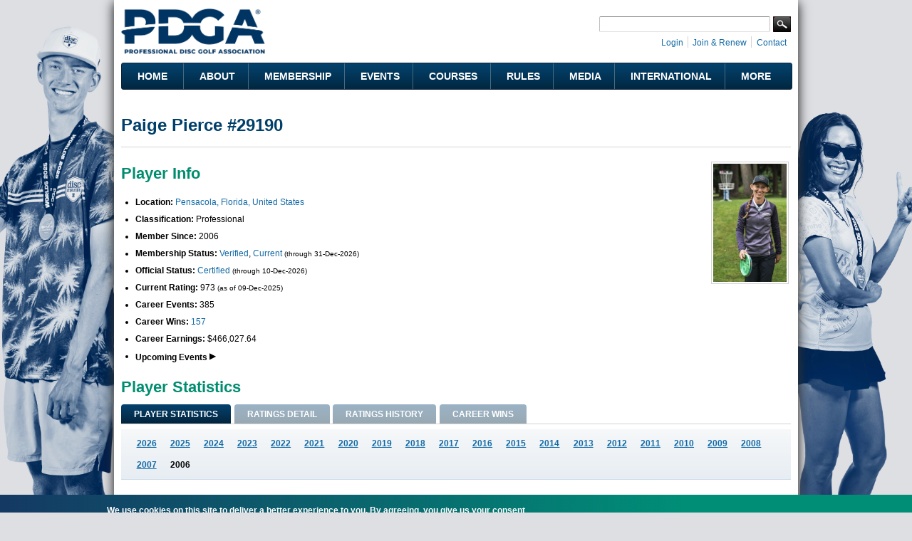

--- FILE ---
content_type: text/html; charset=utf-8
request_url: https://www.google.com/recaptcha/api2/aframe
body_size: 258
content:
<!DOCTYPE HTML><html><head><meta http-equiv="content-type" content="text/html; charset=UTF-8"></head><body><script nonce="PeGO7GSo5zStPpy9rmKb-w">/** Anti-fraud and anti-abuse applications only. See google.com/recaptcha */ try{var clients={'sodar':'https://pagead2.googlesyndication.com/pagead/sodar?'};window.addEventListener("message",function(a){try{if(a.source===window.parent){var b=JSON.parse(a.data);var c=clients[b['id']];if(c){var d=document.createElement('img');d.src=c+b['params']+'&rc='+(localStorage.getItem("rc::a")?sessionStorage.getItem("rc::b"):"");window.document.body.appendChild(d);sessionStorage.setItem("rc::e",parseInt(sessionStorage.getItem("rc::e")||0)+1);localStorage.setItem("rc::h",'1769903844295');}}}catch(b){}});window.parent.postMessage("_grecaptcha_ready", "*");}catch(b){}</script></body></html>

--- FILE ---
content_type: text/css
request_url: https://www.pdga.com/files/css/css_cDVVT_w04YrKYTHq3-xmNE-sg_-JnP2C7vA02dRDh3E.css
body_size: 5277
content:
@media all and (min-width:740px) and (min-device-width:740px),(max-device-width:800px) and (min-width:740px) and (orientation:landscape){body{background-color:#dedfe3;background-image:url(/sites/all/themes/pdga/images/2025-gannon-buhr.png?s=1),url(/sites/all/themes/pdga/images/2025-ohn-scoggins.png?s=1);background-repeat:no-repeat,no-repeat;background-position-x:calc(50% - 400px),calc(50% + 400px);background-position-y:bottom,bottom;background-size:auto 100%,auto 94%;background-attachment:fixed,fixed;}@supports (-webkit-touch-callout:none){body::before{content:"";position:fixed;z-index:-1;top:0;left:0;right:0;bottom:0;pointer-events:none;background-color:#dedfe3;background-image:url(/sites/all/themes/pdga/images/2025-gannon-buhr.png?s=1),url(/sites/all/themes/pdga/images/2025-ohn-scoggins.png?s=1);background-repeat:no-repeat,no-repeat;background-position-x:calc(50% - 532px),calc(50% + 532px);background-position-y:bottom,bottom;background-size:auto 100%,auto 94%;}body{background:none !important;}}body.for-print{background:white;}body.context-idgc{background-image:url(/sites/all/themes/pdga/images/idgc-steady-ed-hole-5.jpg),none;background-position:center top;background-size:cover;}#page{width:720px;margin:0 auto;box-shadow:0 9px 0px 0px white,0 -9px 0px 0px white,5px 0 15px -4px #333,-5px 0 15px -4px #333;}.zone-branding{padding:12px 0;}.zone-branding .pane-system-user-menu{float:right;margin:0;}.zone-branding .pane-search-form{position:relative;margin:5px 0;padding:0;height:16px;float:right;}.zone-branding .pane-search-form .pane-content{visibility:visible;background:none;border:none;padding:0;margin:0;-webkit-box-shadow:none;-moz-box-shadow:none;-ms-box-shadow:none;-o-box-shadow:none;box-shadow:none;}.zone-branding .pane-search-form h2{visibility:hidden;}.zone-branding .pane-search-form .container-inline{margin-right:0;}.zone-branding .pane-search-form .form-type-textfield{width:auto;}.zone-branding .pane-search-form .form-text{width:100%;padding-right:23px;margin-right:0;border-color:#848484 #c1c1c1 #e1e1e1;}.zone-branding .pane-search-form .form-submit,.zone-branding .pane-search-form .form-text,.zone-branding .pane-search-form .compact-form-label{font-size:12px;}.zone-branding .pane-search-form .form-submit,.zone-branding .pane-search-form .form-submit:hover,.zone-branding .pane-search-form .form-submit:focus,.zone-branding .pane-search-form .form-submit:active{top:0;right:0;width:25px;height:22px;padding:0;margin:0;-webkit-border-radius:0;-moz-border-radius:0;-ms-border-radius:0;-o-border-radius:0;border-radius:0;-webkit-box-shadow:none;-moz-box-shadow:none;-ms-box-shadow:none;-o-box-shadow:none;box-shadow:none;border:none;position:absolute;cursor:pointer;text-indent:-99999em;direction:ltr;text-align:left;background:transparent url(/sites/all/themes/pdga/images/search.png) no-repeat 0 0;}.zone-branding .pane-search-form .form-item label{position:absolute;right:102%;}.zone-menu{padding-bottom:15px;}.zone-menu .block-nice-menus{visibility:visible;-webkit-box-shadow:none;-moz-box-shadow:none;-ms-box-shadow:none;-o-box-shadow:none;box-shadow:none;position:relative;}.zone-menu .block-nice-menus h2{visibility:hidden;}.zone-menu ul.nice-menu-down .menuparent a,.zone-menu ul.nice-menu-down .menuparent .nolink{padding-right:8px;}.zone-menu .nice-menu li.last a,.zone-menu .nice-menu li.last .nolink{border:none;}.zone-menu .nice-menu li{float:left;}.zone-menu .nice-menu a,.zone-menu .nice-menu .nolink{border:none;border-right:#486A81 1px solid;float:none;}.zone-menu .nice-menu li ul{border-top:none;top:2.8em;left:auto;right:auto;width:auto;}.zone-menu ul.nice-menu-down li li ul{left:18em;right:auto;}.zone-menu ul.nice-menu-down li li li.first a,.zone-menu ul.nice-menu-down li li li.first .nolink{border-radius:0 3px 0 0;}.pane-menu-menu-footer .pane-content ul{display:block;}.pane-menu-menu-footer .pane-content ul li{float:left;width:130px;list-style-image:none;list-style-type:none;margin:0 20px;padding:0;display:block;}.pane-menu-menu-footer .pane-content ul li li{margin:0 !important;padding:2px 0;}.pane-menu-menu-footer div.nolink{display:block !important;font-size:18px !important;}.region-content .panel-1col .panel-col > div,.region-content .omega-16-onecol .grid-16 > .inside,.region-content .pdga-sidebar-right .left-column > .inside{padding:0 15px;}.for-print .region-content .panel-1col .panel-col > div{padding:0;}.homepage .container-12 .right-column{display:none;}.view-home-main-carousel .caption{font-size:14px;width:28em;bottom:1em;border-radius:3px 0 0 3px;}.view-home-main-carousel .flex-direction-nav{display:none;}.view-home-main-carousel .views-slideshow-pager-fields{height:77px;padding:10px 4px;}.view-home-main-carousel .views-slideshow-pager-field-item{float:left;margin:0 3px;width:auto;height:auto;background:none;text-indent:0;border-radius:0;box-shadow:none;}.view-home-main-carousel .views-slideshow-pager-field-item img{border:none;display:block;padding:1px;margin:0;}#search-block-form .form-text{font-size:12px;}#search-block-form .form-submit,#search-block-form input[type="submit"]{display:inline-block;width:25px;height:22px;border:none;text-shadow:none;margin:0;padding:0;text-indent:-9999px;direction:ltr;overflow:hidden;border-radius:0;background:#012741 url(/sites/all/themes/pdga/images/search.png) left top no-repeat;}.region-content .omega-16-onecol .grid-16 .omega-grid{margin:0 -15px;}.region-content .omega-16-onecol .grid-16 .omega-grid .alpha > .inside,.region-content .omega-16-onecol .grid-16 .omega-grid .alpha > legend,.region-content .omega-16-onecol .grid-16 .omega-grid .alpha > .fieldset-wrapper{padding-left:15px;}.region-content .omega-16-onecol .grid-16 .omega-grid .omega > .inside,.region-content .omega-16-onecol .grid-16 .omega-grid .omega > legend,.region-content .omega-16-onecol .grid-16 .omega-grid .omega > .fieldset-wrapper{padding-right:15px;}.page-checkout-user .login-register-separator{margin-top:200px;background:white;}.page-checkout-user .pdga-membership,.page-checkout-user #pdga-memberships-user-pass-reset,.page-checkout-user .reset-message{max-width:38em;margin:0 auto;}.page-checkout-user .pdga-membership p{margin-bottom:0;}.pdga-membership .select-upgrade .views-row{border-right:1px solid #d3d3d3;padding:0 24px;width:266px !important;margin:0 0 2em 0 !important;float:left;height:185px;}.pdga-membership .select-upgrade .views-row{width:230px !important;height:255px;padding:0 15px 1em;position:relative;}.pdga-membership .select-level{max-width:100%;text-align:center;}.pdga-membership .select-level .views-row{text-align:center;}.pdga-membership .membership-form{padding-left:10%;padding-right:10%;width:80%;}.pdga-membership-select-1 .views-row{max-width:30em;margin:0 auto 2em;}.pdga-membership-select-2 .views-row{max-width:30em;width:45%;padding:0 2.4%;margin:0 0 2em 0;float:none;display:inline-block;border-right:1px solid #d3d3d3;text-align:left;vertical-align:top;}.pdga-membership-select-2 .views-row-first{padding-left:0;}.pdga-membership-select-2 .views-row-last{border-right:none;padding-right:0;}.pdga-membership-select-3 .views-row{width:30%;padding:0 2.4%;margin:0 0 2em 0;float:left;border-right:1px solid #d3d3d3;}.pdga-membership-select-4 .views-row{width:21.5%;padding:0 2%;margin:0 0 2em 0;float:left;border-right:1px solid #d3d3d3;}.pdga-membership-select-3 .membership-form .field-content,.pdga-membership-select-4 .membership-form .field-content{display:inline-block;max-width:8em;}.pdga-membership .select-level .views-row-first,.pdga-membership .select-upgrade .views-row-first{padding-left:0;}.pdga-membership .select-level .views-row-last,.pdga-membership .select-upgrade .views-row-last{padding-right:0;border-right:none;}.pdga-membership .landing .left{border-right:1px solid #ccc;}.pdga-membership .landing .form-submit{width:15em;}.pdga-membership .renewal .form-actions{text-align:left;padding:1em 0 0 13em;float:none;width:auto;}.pdga-membership .select-upgrade .views-field-field-commerce-description{height:110px;}.pdga-membership .select-upgrade .views-field-add-to-cart-radio{height:40px;}.pdga-membership .select-upgrade .views-row{overflow:hidden;margin:0 0 2em;border-bottom:none;}.pdga-membership .select-upgrade .membership-form{float:none;margin:0 auto;max-width:none;}.pdga-membership .checkout-review .commerce_coupon{float:left;}.pdga-membership form.has-back-button .commerce_coupon{position:relative;margin-top:-5em;}.pdga-membership form.no-back-button .commerce_coupon,.pdga-membership form.has-back-button.back-button-removed .commerce_coupon{margin-top:0;}.pdga-membership .checkout-review .commerce_payment,.pdga-membership .checkout-review .customer_profile_billing{width:50%;float:left;}.leaderboard summary{float:left;}.tour-show-link{float:right;}.page-player .pane-player-photo-panel-pane-1{margin-right:10px;}}
@media all and (min-width:740px) and (min-device-width:740px),(max-device-width:800px) and (min-width:740px) and (orientation:landscape){.node-type-rule .field-name-body,.node-type-book .field-name-body,.node-type-faq #block-system-main,.page-faq .faq-qa-description,.page-faq .faq-qa,.node-type-document .pane-node-body,.node-type-story .pane-node-body,.node-type-page .pane-node-body,.node-type-announcement .pane-node-body,.webform-client-form,.page-rules-exam .left-column,#quiz-result-page{font-size:13px;}.zone-menu .nice-menu a,.zone-menu .nice-menu .nolink{font-size:12px;}.zone-menu .nice-menu li a,.zone-menu .nice-menu li li a,.zone-menu .nice-menu li .nolink,.zone-menu .nice-menu li li .nolink{padding:.9em 12px;}.zone-menu ul.nice-menu-down .menuparent a,.zone-menu ul.nice-menu-down .menuparent .nolink{padding-right:10px;}.zone-menu ul.nice-menu-down .menuparent ul a,.zone-menu ul.nice-menu-down .menuparent ul .nolink{padding-right:0;}.pdga-one-col .pane-menu-menu-event-schedule .menu,.pdga-one-col .pane-menu-menu-course-directory .menu{padding:0;}.pdga-one-col .pane-menu-menu-event-schedule .menu li,.pdga-one-col .pane-menu-menu-course-directory .menu li,ul.primary li{margin-bottom:0 !important;}.region-user-bar{text-align:right;padding-top:0;margin-top:-6px;}.zone-branding .pane-search-form .form-text{width:170px;}.zone-branding .pane-social-links{float:right;clear:both;margin:0 0 5px;padding:0;}.zone-branding .pane-system-user-menu .menu{margin:5px 0;}.logo-img{text-align:left;}#zone-header-wrapper{display:block;}.region-footer-first{min-height:145px;}.region-footer-first-inner{padding:15px;}.pane-menu-menu-footer{background:url(/sites/all/themes/pdga/images/bg-colophon-narrow.png) repeat-y 50% 50%;}.pane-menu-menu-footer .pane-content ul li{width:120px;margin:0 9px;}.pane-menu-menu-footer .pane-content ul .first{margin:0 8px 0 0;}.pane-menu-menu-footer .pane-content ul .last{margin:0 0 0 8px;}.pane-menu-menu-footer .pane-content ul li li{padding:0;}.region-footer-second-inner{padding:11px 15px 11px 130px;background-position:12px 50%;}.region-content .panel-1col .panel-col > div,.region-content .omega-16-onecol .grid-16 > .inside,.region-content .pdga-sidebar-right .left-column > .inside,.region-content .pdga-sidebar-right .right-column > .inside,.region-content .pdga-sidebar-right .right-column div.block{padding:0;}.node-type-course .container-16 .grid-5{overflow:hidden;}.pane-quicktabs-events-and-announcements .view-announcements .item-list,.pane-quicktabs-events-and-announcements .block-tournament .item-list{min-height:268px;max-height:268px;overflow-y:auto;}.pane-quicktabs-events-and-announcements .quicktabs-tabs li.first a{background:none;display:inline-block;font-size:14px;padding-left:6px;padding-right:0;width:96px;}.pane-quicktabs-events-and-announcements .quicktabs-tabs li.last a{background:none;display:inline-block;font-size:14px;padding-left:5px;padding-right:0;width:91px;}.view-home-main-carousel .caption{font-size:13px;width:28em;-webkit-border-radius:3px 0 0 3px;-moz-border-radius:3px 0 0 3px;border-radius:3px 0 0 3px;}.view-home-main-carousel .flexslider{margin-bottom:65px;}.view-home-main-carousel .flex-nav-container{margin-bottom:0;}.view-home-main-carousel .views-slideshow-controls-bottom .widget_pager{width:auto;margin:0;padding:7px 0;text-align:center;position:absolute;bottom:1px;left:1px;z-index:2;}.view-home-main-carousel .views-slideshow-pager-field-item img{width:90px;height:auto;}.view-home-main-carousel .views-slideshow-pager-fields{height:58px;}.view-home-main-carousel .views-slideshow-pager-field-item{float:left;margin:0 0 0 2px;}.pane-pdga-home-links-panel-pane-1 .views_slideshow_cycle_main .views-slideshow-cycle-main-frame-row-item,.pane-pdga-home-links-panel-pane-1 .views_slideshow_cycle_main .views-slideshow-cycle-main-frame-row-item img{width:136px !important;height:115px !important;}.panel-display.homepage .container-12 .grid-4{width:48%;margin-right:0;}.homepage .middle-banner p{margin-bottom:12px;}.node-type-contact-form .node-contact-form .webform-client-form .webform-component-textarea .form-textarea-wrapper{width:325px;}.field-name-field-player-birthdate legend,.pdga-membership .payment-form .form-item label,#commerce-checkout-form-checkout .form-item label{width:8em;}.pdga-membership .payment-form .form-item input,.pdga-membership .payment-form .form-item select,#commerce-checkout-form-checkout .form-item input,#commerce-checkout-form-checkout .form-item select{max-width:11em;}.pdga-membership .payment-form .form-item-commerce-payment-payment-pdga-billing-name input{max-width:10em;}.regional-course-links .us{width:45%;float:left;}.regional-course-links .ca{width:45%;float:right;}.regional-course-links .world{width:100%;float:none;clear:both;}.page-player .pane-player-photo-player-photo-pane,.page-tour-event .pane-custom.pane-1.event-logo,.pane-user-picture{float:right;}.page-player .view-player-photo img,.event-logo img,.pane-user-picture img{max-height:175px;}}
@media all and (min-width:740px) and (min-device-width:740px),(max-device-width:800px) and (min-width:740px) and (orientation:landscape){.grid-1,.grid-2,.grid-3,.grid-4,.grid-5,.grid-6,.grid-7,.grid-8,.grid-9,.grid-10,.grid-11,.grid-12,.grid-13,.grid-14,.grid-15,.grid-16{display:inline;float:left;position:relative;margin-left:10px;margin-right:10px;}.push-1,.pull-1,.push-2,.pull-2,.push-3,.pull-3,.push-4,.pull-4,.push-5,.pull-5,.push-6,.pull-6,.push-7,.pull-7,.push-8,.pull-8,.push-9,.pull-9,.push-10,.pull-10,.push-11,.pull-11,.push-12,.pull-12,.push-13,.pull-13,.push-14,.pull-14,.push-15,.pull-15,.push-16,.pull-16{position:relative;}.alpha{margin-left:0;}.omega{margin-right:0;}body{min-width:720px;}.container-16{margin-left:auto;margin-right:auto;width:720px;}.container-16 .grid-1{width:25px;}.container-16 .grid-2{width:70px;}.container-16 .grid-3{width:115px;}.container-16 .grid-4{width:160px;}.container-16 .grid-5{width:205px;}.container-16 .grid-6{width:250px;}.container-16 .grid-7{width:295px;}.container-16 .grid-8{width:340px;}.container-16 .grid-9{width:385px;}.container-16 .grid-10{width:430px;}.container-16 .grid-11{width:475px;}.container-16 .grid-12{width:520px;}.container-16 .grid-13{width:565px;}.container-16 .grid-14{width:610px;}.container-16 .grid-15{width:655px;}.container-16 .grid-16{width:700px;}.container-16 .prefix-1{padding-left:45px;}.container-16 .prefix-2{padding-left:90px;}.container-16 .prefix-3{padding-left:135px;}.container-16 .prefix-4{padding-left:180px;}.container-16 .prefix-5{padding-left:225px;}.container-16 .prefix-6{padding-left:270px;}.container-16 .prefix-7{padding-left:315px;}.container-16 .prefix-8{padding-left:360px;}.container-16 .prefix-9{padding-left:405px;}.container-16 .prefix-10{padding-left:450px;}.container-16 .prefix-11{padding-left:495px;}.container-16 .prefix-12{padding-left:540px;}.container-16 .prefix-13{padding-left:585px;}.container-16 .prefix-14{padding-left:630px;}.container-16 .prefix-15{padding-left:675px;}.container-16 .suffix-1{padding-right:45px;}.container-16 .suffix-2{padding-right:90px;}.container-16 .suffix-3{padding-right:135px;}.container-16 .suffix-4{padding-right:180px;}.container-16 .suffix-5{padding-right:225px;}.container-16 .suffix-6{padding-right:270px;}.container-16 .suffix-7{padding-right:315px;}.container-16 .suffix-8{padding-right:360px;}.container-16 .suffix-9{padding-right:405px;}.container-16 .suffix-10{padding-right:450px;}.container-16 .suffix-11{padding-right:495px;}.container-16 .suffix-12{padding-right:540px;}.container-16 .suffix-13{padding-right:585px;}.container-16 .suffix-14{padding-right:630px;}.container-16 .suffix-15{padding-right:675px;}.container-16 .push-1{left:45px;}.container-16 .push-2{left:90px;}.container-16 .push-3{left:135px;}.container-16 .push-4{left:180px;}.container-16 .push-5{left:225px;}.container-16 .push-6{left:270px;}.container-16 .push-7{left:315px;}.container-16 .push-8{left:360px;}.container-16 .push-9{left:405px;}.container-16 .push-10{left:450px;}.container-16 .push-11{left:495px;}.container-16 .push-12{left:540px;}.container-16 .push-13{left:585px;}.container-16 .push-14{left:630px;}.container-16 .push-15{left:675px;}.container-16 .pull-1{left:-45px;}.container-16 .pull-2{left:-90px;}.container-16 .pull-3{left:-135px;}.container-16 .pull-4{left:-180px;}.container-16 .pull-5{left:-225px;}.container-16 .pull-6{left:-270px;}.container-16 .pull-7{left:-315px;}.container-16 .pull-8{left:-360px;}.container-16 .pull-9{left:-405px;}.container-16 .pull-10{left:-450px;}.container-16 .pull-11{left:-495px;}.container-16 .pull-12{left:-540px;}.container-16 .pull-13{left:-585px;}.container-16 .pull-14{left:-630px;}.container-16 .pull-15{left:-675px;}}
@media all and (min-width:740px) and (min-device-width:740px),(max-device-width:800px) and (min-width:740px) and (orientation:landscape){.grid-1,.grid-2,.grid-3,.grid-4,.grid-5,.grid-6,.grid-7,.grid-8,.grid-9,.grid-10,.grid-11,.grid-12{display:inline;float:left;position:relative;margin-left:10px;margin-right:10px;}.push-1,.pull-1,.push-2,.pull-2,.push-3,.pull-3,.push-4,.pull-4,.push-5,.pull-5,.push-6,.pull-6,.push-7,.pull-7,.push-8,.pull-8,.push-9,.pull-9,.push-10,.pull-10,.push-11,.pull-11,.push-12,.pull-12{position:relative;}.alpha{margin-left:0;}.omega{margin-right:0;}body{min-width:720px;}.container-12{margin-left:auto;margin-right:auto;width:720px;}.container-12 .grid-1{width:40px;}.container-12 .grid-2{width:100px;}.container-12 .grid-3{width:160px;}.container-12 .grid-4{width:220px;}.container-12 .grid-5{width:280px;}.container-12 .grid-6{width:340px;}.container-12 .grid-7{width:400px;}.container-12 .grid-8{width:460px;}.container-12 .grid-9{width:520px;}.container-12 .grid-10{width:580px;}.container-12 .grid-11{width:640px;}.container-12 .grid-12{width:700px;}.container-12 .prefix-1{padding-left:60px;}.container-12 .prefix-2{padding-left:120px;}.container-12 .prefix-3{padding-left:180px;}.container-12 .prefix-4{padding-left:240px;}.container-12 .prefix-5{padding-left:300px;}.container-12 .prefix-6{padding-left:360px;}.container-12 .prefix-7{padding-left:420px;}.container-12 .prefix-8{padding-left:480px;}.container-12 .prefix-9{padding-left:540px;}.container-12 .prefix-10{padding-left:600px;}.container-12 .prefix-11{padding-left:660px;}.container-12 .suffix-1{padding-right:60px;}.container-12 .suffix-2{padding-right:120px;}.container-12 .suffix-3{padding-right:180px;}.container-12 .suffix-4{padding-right:240px;}.container-12 .suffix-5{padding-right:300px;}.container-12 .suffix-6{padding-right:360px;}.container-12 .suffix-7{padding-right:420px;}.container-12 .suffix-8{padding-right:480px;}.container-12 .suffix-9{padding-right:540px;}.container-12 .suffix-10{padding-right:600px;}.container-12 .suffix-11{padding-right:660px;}.container-12 .push-1{left:60px;}.container-12 .push-2{left:120px;}.container-12 .push-3{left:180px;}.container-12 .push-4{left:240px;}.container-12 .push-5{left:300px;}.container-12 .push-6{left:360px;}.container-12 .push-7{left:420px;}.container-12 .push-8{left:480px;}.container-12 .push-9{left:540px;}.container-12 .push-10{left:600px;}.container-12 .push-11{left:660px;}.container-12 .pull-1{left:-60px;}.container-12 .pull-2{left:-120px;}.container-12 .pull-3{left:-180px;}.container-12 .pull-4{left:-240px;}.container-12 .pull-5{left:-300px;}.container-12 .pull-6{left:-360px;}.container-12 .pull-7{left:-420px;}.container-12 .pull-8{left:-480px;}.container-12 .pull-9{left:-540px;}.container-12 .pull-10{left:-600px;}.container-12 .pull-11{left:-660px;}}
@media all and (min-width:980px) and (min-device-width:980px),all and (max-device-width:1024px) and (min-width:1024px) and (orientation:landscape){body{background-color:#dedfe3;background-image:url(/sites/all/themes/pdga/images/2025-gannon-buhr.png?s=1),url(/sites/all/themes/pdga/images/2025-ohn-scoggins.png?s=1);background-repeat:no-repeat,no-repeat;background-position-x:calc(50% - 400px),calc(50% + 400px);background-position-y:bottom,bottom;background-size:auto 100%,auto 94%;background-attachment:fixed,fixed;}@supports (-webkit-touch-callout:none){body::before{content:"";position:fixed;z-index:-1;top:0;left:0;right:0;bottom:0;pointer-events:none;background-color:#dedfe3;background-image:url(/sites/all/themes/pdga/images/2025-gannon-buhr.png?s=1),url(/sites/all/themes/pdga/images/2025-ohn-scoggins.png?s=1);background-repeat:no-repeat,no-repeat;background-position-x:calc(50% - 532px),calc(50% + 532px);background-position-y:bottom,bottom;background-size:auto 100%,auto 94%;}body{background:none !important;}}body.for-print{background:white;}body.context-idgc{background-image:url(/sites/all/themes/pdga/images/idgc-steady-ed-hole-5.jpg),none;background-position:center top;background-size:cover;}#page{width:720px;margin:0 auto;box-shadow:0 9px 0px 0px white,0 -9px 0px 0px white,5px 0 15px -4px #333,-5px 0 15px -4px #333;}.zone-branding{padding:12px 0;}.zone-branding .pane-system-user-menu{float:right;margin:0;}.zone-branding .pane-search-form{position:relative;margin:5px 0;padding:0;height:16px;float:right;}.zone-branding .pane-search-form .pane-content{visibility:visible;background:none;border:none;padding:0;margin:0;-webkit-box-shadow:none;-moz-box-shadow:none;-ms-box-shadow:none;-o-box-shadow:none;box-shadow:none;}.zone-branding .pane-search-form h2{visibility:hidden;}.zone-branding .pane-search-form .container-inline{margin-right:0;}.zone-branding .pane-search-form .form-type-textfield{width:auto;}.zone-branding .pane-search-form .form-text{width:100%;padding-right:23px;margin-right:0;border-color:#848484 #c1c1c1 #e1e1e1;}.zone-branding .pane-search-form .form-submit,.zone-branding .pane-search-form .form-text,.zone-branding .pane-search-form .compact-form-label{font-size:12px;}.zone-branding .pane-search-form .form-submit,.zone-branding .pane-search-form .form-submit:hover,.zone-branding .pane-search-form .form-submit:focus,.zone-branding .pane-search-form .form-submit:active{top:0;right:0;width:25px;height:22px;padding:0;margin:0;-webkit-border-radius:0;-moz-border-radius:0;-ms-border-radius:0;-o-border-radius:0;border-radius:0;-webkit-box-shadow:none;-moz-box-shadow:none;-ms-box-shadow:none;-o-box-shadow:none;box-shadow:none;border:none;position:absolute;cursor:pointer;text-indent:-99999em;direction:ltr;text-align:left;background:transparent url(/sites/all/themes/pdga/images/search.png) no-repeat 0 0;}.zone-branding .pane-search-form .form-item label{position:absolute;right:102%;}.zone-menu{padding-bottom:15px;}.zone-menu .block-nice-menus{visibility:visible;-webkit-box-shadow:none;-moz-box-shadow:none;-ms-box-shadow:none;-o-box-shadow:none;box-shadow:none;position:relative;}.zone-menu .block-nice-menus h2{visibility:hidden;}.zone-menu ul.nice-menu-down .menuparent a,.zone-menu ul.nice-menu-down .menuparent .nolink{padding-right:8px;}.zone-menu .nice-menu li.last a,.zone-menu .nice-menu li.last .nolink{border:none;}.zone-menu .nice-menu li{float:left;}.zone-menu .nice-menu a,.zone-menu .nice-menu .nolink{border:none;border-right:#486A81 1px solid;float:none;}.zone-menu .nice-menu li ul{border-top:none;top:2.8em;left:auto;right:auto;width:auto;}.zone-menu ul.nice-menu-down li li ul{left:18em;right:auto;}.zone-menu ul.nice-menu-down li li li.first a,.zone-menu ul.nice-menu-down li li li.first .nolink{border-radius:0 3px 0 0;}.pane-menu-menu-footer .pane-content ul{display:block;}.pane-menu-menu-footer .pane-content ul li{float:left;width:130px;list-style-image:none;list-style-type:none;margin:0 20px;padding:0;display:block;}.pane-menu-menu-footer .pane-content ul li li{margin:0 !important;padding:2px 0;}.pane-menu-menu-footer div.nolink{display:block !important;font-size:18px !important;}.region-content .panel-1col .panel-col > div,.region-content .omega-16-onecol .grid-16 > .inside,.region-content .pdga-sidebar-right .left-column > .inside{padding:0 15px;}.for-print .region-content .panel-1col .panel-col > div{padding:0;}.homepage .container-12 .right-column{display:none;}.view-home-main-carousel .caption{font-size:14px;width:28em;bottom:1em;border-radius:3px 0 0 3px;}.view-home-main-carousel .flex-direction-nav{display:none;}.view-home-main-carousel .views-slideshow-pager-fields{height:77px;padding:10px 4px;}.view-home-main-carousel .views-slideshow-pager-field-item{float:left;margin:0 3px;width:auto;height:auto;background:none;text-indent:0;border-radius:0;box-shadow:none;}.view-home-main-carousel .views-slideshow-pager-field-item img{border:none;display:block;padding:1px;margin:0;}#search-block-form .form-text{font-size:12px;}#search-block-form .form-submit,#search-block-form input[type="submit"]{display:inline-block;width:25px;height:22px;border:none;text-shadow:none;margin:0;padding:0;text-indent:-9999px;direction:ltr;overflow:hidden;border-radius:0;background:#012741 url(/sites/all/themes/pdga/images/search.png) left top no-repeat;}.region-content .omega-16-onecol .grid-16 .omega-grid{margin:0 -15px;}.region-content .omega-16-onecol .grid-16 .omega-grid .alpha > .inside,.region-content .omega-16-onecol .grid-16 .omega-grid .alpha > legend,.region-content .omega-16-onecol .grid-16 .omega-grid .alpha > .fieldset-wrapper{padding-left:15px;}.region-content .omega-16-onecol .grid-16 .omega-grid .omega > .inside,.region-content .omega-16-onecol .grid-16 .omega-grid .omega > legend,.region-content .omega-16-onecol .grid-16 .omega-grid .omega > .fieldset-wrapper{padding-right:15px;}.page-checkout-user .login-register-separator{margin-top:200px;background:white;}.page-checkout-user .pdga-membership,.page-checkout-user #pdga-memberships-user-pass-reset,.page-checkout-user .reset-message{max-width:38em;margin:0 auto;}.page-checkout-user .pdga-membership p{margin-bottom:0;}.pdga-membership .select-upgrade .views-row{border-right:1px solid #d3d3d3;padding:0 24px;width:266px !important;margin:0 0 2em 0 !important;float:left;height:185px;}.pdga-membership .select-upgrade .views-row{width:230px !important;height:255px;padding:0 15px 1em;position:relative;}.pdga-membership .select-level{max-width:100%;text-align:center;}.pdga-membership .select-level .views-row{text-align:center;}.pdga-membership .membership-form{padding-left:10%;padding-right:10%;width:80%;}.pdga-membership-select-1 .views-row{max-width:30em;margin:0 auto 2em;}.pdga-membership-select-2 .views-row{max-width:30em;width:45%;padding:0 2.4%;margin:0 0 2em 0;float:none;display:inline-block;border-right:1px solid #d3d3d3;text-align:left;vertical-align:top;}.pdga-membership-select-2 .views-row-first{padding-left:0;}.pdga-membership-select-2 .views-row-last{border-right:none;padding-right:0;}.pdga-membership-select-3 .views-row{width:30%;padding:0 2.4%;margin:0 0 2em 0;float:left;border-right:1px solid #d3d3d3;}.pdga-membership-select-4 .views-row{width:21.5%;padding:0 2%;margin:0 0 2em 0;float:left;border-right:1px solid #d3d3d3;}.pdga-membership-select-3 .membership-form .field-content,.pdga-membership-select-4 .membership-form .field-content{display:inline-block;max-width:8em;}.pdga-membership .select-level .views-row-first,.pdga-membership .select-upgrade .views-row-first{padding-left:0;}.pdga-membership .select-level .views-row-last,.pdga-membership .select-upgrade .views-row-last{padding-right:0;border-right:none;}.pdga-membership .landing .left{border-right:1px solid #ccc;}.pdga-membership .landing .form-submit{width:15em;}.pdga-membership .renewal .form-actions{text-align:left;padding:1em 0 0 13em;float:none;width:auto;}.pdga-membership .select-upgrade .views-field-field-commerce-description{height:110px;}.pdga-membership .select-upgrade .views-field-add-to-cart-radio{height:40px;}.pdga-membership .select-upgrade .views-row{overflow:hidden;margin:0 0 2em;border-bottom:none;}.pdga-membership .select-upgrade .membership-form{float:none;margin:0 auto;max-width:none;}.pdga-membership .checkout-review .commerce_coupon{float:left;}.pdga-membership form.has-back-button .commerce_coupon{position:relative;margin-top:-5em;}.pdga-membership form.no-back-button .commerce_coupon,.pdga-membership form.has-back-button.back-button-removed .commerce_coupon{margin-top:0;}.pdga-membership .checkout-review .commerce_payment,.pdga-membership .checkout-review .customer_profile_billing{width:50%;float:left;}.leaderboard summary{float:left;}.tour-show-link{float:right;}.page-player .pane-player-photo-panel-pane-1{margin-right:10px;}}
@media all and (min-width:980px) and (min-device-width:980px),all and (max-device-width:1024px) and (min-width:1024px) and (orientation:landscape){body{background-position-x:calc(50% - 532px),calc(50% + 532px);}body.for-print{background:white;}#page{width:960px;}.zone-menu{padding-bottom:10px;}.zone-menu .nice-menu a,.zone-menu .nice-menu .nolink{font-size:14px;}.zone-menu .nice-menu li a,.zone-menu .nice-menu li .nolink{padding:.9em 22px;}.zone-menu .nice-menu li li a,.zone-menu .nice-menu li li .nolink{padding:.9em 18px;}.zone-menu ul.nice-menu-down .menuparent a,.zone-menu ul.nice-menu-down .menuparent .nolink{padding-right:18px;}.zone-menu ul.nice-menu-down .menuparent ul a,.zone-menu ul.nice-menu-down .menuparent ul .nolink{padding-right:0;}.region-user-bar{text-align:right;padding-top:12px;}.zone-branding .pane-search-form .form-text{width:240px;}.zone-branding .pane-social-links{float:right;margin:0 0 7px;}.zone-branding .pane-system-user-menu .menu{margin:7px 0;}.region-footer-first-inner{padding:30px;}.pane-menu-menu-footer{background:url(/sites/all/themes/pdga/images/bg-colophon-normal.png) repeat-y 50% 50%;}.pane-menu-menu-footer .pane-content ul li{width:130px;margin:0 30px;}.pane-menu-menu-footer .pane-content ul .first{margin:0 25px 0 0;}.pane-menu-menu-footer .pane-content ul .last{margin:0 0 0 25px;}.pane-menu-menu-footer .pane-content ul li li{padding:2px 0;}.region-footer-second-inner{padding:22px 30px 22px 150px;background-position:20px 50%;}.pane-quicktabs-events-and-announcements .view-announcements .item-list,.pane-quicktabs-events-and-announcements .block-tournament .item-list{min-height:300px;max-height:300px;}.pane-quicktabs-events-and-announcements .quicktabs-tabs li.first a{background:url(/sites/all/themes/pdga/images/icon_announcements.png) 5px center no-repeat;display:inline-block;font-size:16px;letter-spacing:0;padding-left:28px;padding-right:0;width:99px;}.pane-quicktabs-events-and-announcements .quicktabs-tabs li.last a{background:url(/sites/all/themes/pdga/images/icon_tour_events.png) 6px center no-repeat;display:inline-block;font-size:16px;padding-left:29px;padding-right:0;width:117px;}.view-home-main-carousel .flexslider,.view-home-main-carousel .flex-nav-container{margin-bottom:0;min-height:350px;}.view-home-main-carousel .caption{font-size:16px;width:28em;bottom:107px;}.view-home-main-carousel .views-slideshow-controls-bottom{margin-bottom:0;}.view-home-main-carousel .views-slideshow-controls-bottom .widget_pager{bottom:7px;left:7px;margin:0;padding:5px 4px;width:auto;}.view-home-main-carousel .views-slideshow-pager-fields{background:rgb(255,255,255);background:rgba(255,255,255,0.7);border-radius:3px;}.view-home-main-carousel .views-slideshow-pager-field-item{margin:0 0 0 6px;}.view-home-main-carousel .views-slideshow-pager-field-item:first-child{margin-left:0;}.view-home-main-carousel .views-slideshow-pager-field-item img{width:117px;height:auto;}.homepage .middle_ad_row{display:flex;align-items:center;justify-content:center;margin:10px 10px 0;padding:0 6px;border:1px solid #d3d3d3;border-radius:2px;}.homepage .middle_ad_row .panel-panel{width:auto;margin:10px 5px;float:left;}.homepage.panel-display .container-12 .grid-4{width:32%;}.homepage .container-12 .right-column{display:block;}.pane-pdga-home-links-panel-pane-1 .views_slideshow_cycle_main .views-slideshow-cycle-main-frame-row-item,.pane-pdga-home-links-panel-pane-1 .views_slideshow_cycle_main .views-slideshow-cycle-main-frame-row-item img{width:195px !important;height:230px !important;}.field-name-field-player-birthdate legend,.pdga-membership .payment-form .form-item label,#commerce-checkout-form-checkout .form-item label{width:9em;}.pdga-membership .payment-form .form-item input,.pdga-membership .payment-form .form-item select,#commerce-checkout-form-checkout .form-item input,#commerce-checkout-form-checkout .form-item select{max-width:17em;}.pdga-membership .payment-form .form-item-commerce-payment-payment-pdga-billing-name input{max-width:15em;}.page-checkout-user img{float:right;margin-left:10px;margin-bottom:10px;}.banner-ad,.zone-header .block-dfp{margin-top:10px;max-height:90px;}.node-type-document .banner-ad,.node-type-story .banner-ad,.node-type-rule .banner-ad,.node-type-book .banner-ad,.node-type-document .zone-header .block-dfp,.node-type-story .zone-header .block-dfp,.node-type-announcement .zone-header .block-dfp,.node-type-rule .zone-header .block-dfp,.node-type-book .zone-header .block-dfp{margin-bottom:10px;}.front .banner-ad,.front .zone-header .block-dfp{margin-bottom:8px;}#commerce-checkout-form-sanctioned-events-checkout #customer-profile-billing-ajax-wrapper .customer_profile_billing{min-height:353px;}#commerce-checkout-form-sanctioned-events-checkout #customer-profile-billing-ajax-wrapper .customer_profile_billing input{max-width:396px;}#commerce-checkout-form-sanctioned-events-checkout #customer-profile-billing-ajax-wrapper .customer_profile_billing .form-item,#commerce-checkout-form-sanctioned-events-checkout #edit-commerce-payment .form-item{margin-top:0;margin-right:1.5em;}#commerce-checkout-form-sanctioned-events-checkout #edit-commerce-payment{min-height:353px;min-width:420px;}#commerce-checkout-form-sanctioned-events-checkout #edit-commerce-payment #payment-details{margin-top:1.05em;}#commerce-checkout-form-sanctioned-events-checkout #edit-commerce-payment #payment-details .commerce-credit-card-expiration{margin-bottom:1em;}.table-container .sticky-header{display:table !important;}.pdga-membership-select-3 .membership-form .field-content{display:inline-block;max-width:100%;}.pdga-membership .form-actions,.pdga-membership .checkout-buttons .fieldset-wrapper{text-align:right;}.regional-course-links .us{width:33%;float:left;}.regional-course-links .ca{width:34%;float:left;}.regional-course-links .world{width:33%;float:right;clear:none;}.views-widget-filter-MembershipStatus{clear:none;}.views-widget-filter-PDGANum{width:100px;}}
@media all and (min-width:980px) and (min-device-width:980px),all and (max-device-width:1024px) and (min-width:1024px) and (orientation:landscape){.grid-1,.grid-2,.grid-3,.grid-4,.grid-5,.grid-6,.grid-7,.grid-8,.grid-9,.grid-10,.grid-11,.grid-12,.grid-13,.grid-14,.grid-15,.grid-16{display:inline;float:left;position:relative;margin-left:10px;margin-right:10px;}.push-1,.pull-1,.push-2,.pull-2,.push-3,.pull-3,.push-4,.pull-4,.push-5,.pull-5,.push-6,.pull-6,.push-7,.pull-7,.push-8,.pull-8,.push-9,.pull-9,.push-10,.pull-10,.push-11,.pull-11,.push-12,.pull-12,.push-13,.pull-13,.push-14,.pull-14,.push-15,.pull-15,.push-16,.pull-16{position:relative;}.alpha{margin-left:0;}.omega{margin-right:0;}body{min-width:960px;}.container-16{margin-left:auto;margin-right:auto;width:960px;}.container-16 .grid-1{width:40px;}.container-16 .grid-2{width:100px;}.container-16 .grid-3{width:160px;}.container-16 .grid-4{width:220px;}.container-16 .grid-5{width:280px;}.container-16 .grid-6{width:340px;}.container-16 .grid-7{width:400px;}.container-16 .grid-8{width:460px;}.container-16 .grid-9{width:520px;}.container-16 .grid-10{width:580px;}.container-16 .grid-11{width:640px;}.container-16 .grid-12{width:700px;}.container-16 .grid-13{width:760px;}.container-16 .grid-14{width:820px;}.container-16 .grid-15{width:880px;}.container-16 .grid-16{width:940px;}.container-16 .prefix-1{padding-left:60px;}.container-16 .prefix-2{padding-left:120px;}.container-16 .prefix-3{padding-left:180px;}.container-16 .prefix-4{padding-left:240px;}.container-16 .prefix-5{padding-left:300px;}.container-16 .prefix-6{padding-left:360px;}.container-16 .prefix-7{padding-left:420px;}.container-16 .prefix-8{padding-left:480px;}.container-16 .prefix-9{padding-left:540px;}.container-16 .prefix-10{padding-left:600px;}.container-16 .prefix-11{padding-left:660px;}.container-16 .prefix-12{padding-left:720px;}.container-16 .prefix-13{padding-left:780px;}.container-16 .prefix-14{padding-left:840px;}.container-16 .prefix-15{padding-left:900px;}.container-16 .suffix-1{padding-right:60px;}.container-16 .suffix-2{padding-right:120px;}.container-16 .suffix-3{padding-right:180px;}.container-16 .suffix-4{padding-right:240px;}.container-16 .suffix-5{padding-right:300px;}.container-16 .suffix-6{padding-right:360px;}.container-16 .suffix-7{padding-right:420px;}.container-16 .suffix-8{padding-right:480px;}.container-16 .suffix-9{padding-right:540px;}.container-16 .suffix-10{padding-right:600px;}.container-16 .suffix-11{padding-right:660px;}.container-16 .suffix-12{padding-right:720px;}.container-16 .suffix-13{padding-right:780px;}.container-16 .suffix-14{padding-right:840px;}.container-16 .suffix-15{padding-right:900px;}.container-16 .push-1{left:60px;}.container-16 .push-2{left:120px;}.container-16 .push-3{left:180px;}.container-16 .push-4{left:240px;}.container-16 .push-5{left:300px;}.container-16 .push-6{left:360px;}.container-16 .push-7{left:420px;}.container-16 .push-8{left:480px;}.container-16 .push-9{left:540px;}.container-16 .push-10{left:600px;}.container-16 .push-11{left:660px;}.container-16 .push-12{left:720px;}.container-16 .push-13{left:780px;}.container-16 .push-14{left:840px;}.container-16 .push-15{left:900px;}.container-16 .pull-1{left:-60px;}.container-16 .pull-2{left:-120px;}.container-16 .pull-3{left:-180px;}.container-16 .pull-4{left:-240px;}.container-16 .pull-5{left:-300px;}.container-16 .pull-6{left:-360px;}.container-16 .pull-7{left:-420px;}.container-16 .pull-8{left:-480px;}.container-16 .pull-9{left:-540px;}.container-16 .pull-10{left:-600px;}.container-16 .pull-11{left:-660px;}.container-16 .pull-12{left:-720px;}.container-16 .pull-13{left:-780px;}.container-16 .pull-14{left:-840px;}.container-16 .pull-15{left:-900px;}}
@media all and (min-width:980px) and (min-device-width:980px),all and (max-device-width:1024px) and (min-width:1024px) and (orientation:landscape){.grid-1,.grid-2,.grid-3,.grid-4,.grid-5,.grid-6,.grid-7,.grid-8,.grid-9,.grid-10,.grid-11,.grid-12{display:inline;float:left;position:relative;margin-left:10px;margin-right:10px;}.push-1,.pull-1,.push-2,.pull-2,.push-3,.pull-3,.push-4,.pull-4,.push-5,.pull-5,.push-6,.pull-6,.push-7,.pull-7,.push-8,.pull-8,.push-9,.pull-9,.push-10,.pull-10,.push-11,.pull-11,.push-12,.pull-12{position:relative;}.alpha{margin-left:0;}.omega{margin-right:0;}body{min-width:960px;}.container-12{margin-left:auto;margin-right:auto;width:960px;}.container-12 .grid-1{width:60px;}.container-12 .grid-2{width:140px;}.container-12 .grid-3{width:220px;}.container-12 .grid-4{width:300px;}.container-12 .grid-5{width:380px;}.container-12 .grid-6{width:460px;}.container-12 .grid-7{width:540px;}.container-12 .grid-8{width:620px;}.container-12 .grid-9{width:700px;}.container-12 .grid-10{width:780px;}.container-12 .grid-11{width:860px;}.container-12 .grid-12{width:940px;}.container-12 .prefix-1{padding-left:80px;}.container-12 .prefix-2{padding-left:160px;}.container-12 .prefix-3{padding-left:240px;}.container-12 .prefix-4{padding-left:320px;}.container-12 .prefix-5{padding-left:400px;}.container-12 .prefix-6{padding-left:480px;}.container-12 .prefix-7{padding-left:560px;}.container-12 .prefix-8{padding-left:640px;}.container-12 .prefix-9{padding-left:720px;}.container-12 .prefix-10{padding-left:800px;}.container-12 .prefix-11{padding-left:880px;}.container-12 .suffix-1{padding-right:80px;}.container-12 .suffix-2{padding-right:160px;}.container-12 .suffix-3{padding-right:240px;}.container-12 .suffix-4{padding-right:320px;}.container-12 .suffix-5{padding-right:400px;}.container-12 .suffix-6{padding-right:480px;}.container-12 .suffix-7{padding-right:560px;}.container-12 .suffix-8{padding-right:640px;}.container-12 .suffix-9{padding-right:720px;}.container-12 .suffix-10{padding-right:800px;}.container-12 .suffix-11{padding-right:880px;}.container-12 .push-1{left:80px;}.container-12 .push-2{left:160px;}.container-12 .push-3{left:240px;}.container-12 .push-4{left:320px;}.container-12 .push-5{left:400px;}.container-12 .push-6{left:480px;}.container-12 .push-7{left:560px;}.container-12 .push-8{left:640px;}.container-12 .push-9{left:720px;}.container-12 .push-10{left:800px;}.container-12 .push-11{left:880px;}.container-12 .pull-1{left:-80px;}.container-12 .pull-2{left:-160px;}.container-12 .pull-3{left:-240px;}.container-12 .pull-4{left:-320px;}.container-12 .pull-5{left:-400px;}.container-12 .pull-6{left:-480px;}.container-12 .pull-7{left:-560px;}.container-12 .pull-8{left:-640px;}.container-12 .pull-9{left:-720px;}.container-12 .pull-10{left:-800px;}.container-12 .pull-11{left:-880px;}}
